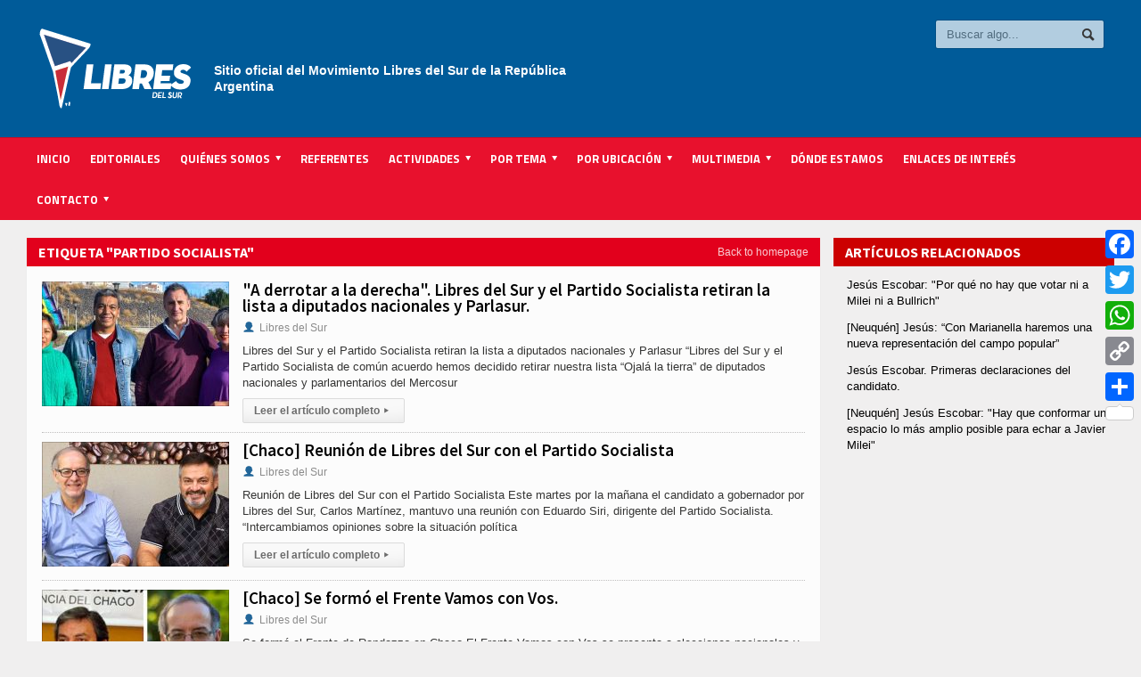

--- FILE ---
content_type: text/html; charset=UTF-8
request_url: http://libresdelsur.org.ar/etiqueta/partido-socialista/
body_size: 15206
content:

<!DOCTYPE html>

<!-- BEGIN html -->
<html xmlns="http://www.w3.org/1999/xhtml" lang="es">

	<!-- BEGIN head -->
	<head>
		<!-- Title -->
		<title>
			Libres del Sur | Partido Socialista archivos - Libres del Sur		</title>

		<!-- Meta Tags -->
		<meta http-equiv="content-type" content="text/html; charset=UTF-8" />
		
		
			<meta name="viewport" content="width=device-width, initial-scale=1, maximum-scale=1" />
	
			
		
		<!-- Favicon -->
					<link rel="shortcut icon" href="http://libresdelsur.org.ar/wp-content/uploads/logo-favicon-1.jpg" type="image/x-icon" />
				
		<link rel="alternate" type="application/rss+xml" href="http://libresdelsur.org.ar/feed/" title="Libres del Sur latest posts" />
		<link rel="alternate" type="application/rss+xml" href="http://libresdelsur.org.ar/comments/feed/" title="Libres del Sur latest comments" />
		<link rel="pingback" href="http://libresdelsur.org.ar/xmlrpc.php" />

		<meta name='robots' content='index, follow, max-image-preview:large, max-snippet:-1, max-video-preview:-1' />

	<!-- This site is optimized with the Yoast SEO plugin v17.5 - https://yoast.com/wordpress/plugins/seo/ -->
	<title>Partido Socialista archivos - Libres del Sur</title>
	<link rel="canonical" href="http://libresdelsur.org.ar/etiqueta/partido-socialista/" />
	<link rel="next" href="http://libresdelsur.org.ar/etiqueta/partido-socialista/page/2/" />
	<meta property="og:locale" content="es_ES" />
	<meta property="og:type" content="article" />
	<meta property="og:title" content="Partido Socialista archivos - Libres del Sur" />
	<meta property="og:url" content="http://libresdelsur.org.ar/etiqueta/partido-socialista/" />
	<meta property="og:site_name" content="Libres del Sur" />
	<meta name="twitter:card" content="summary" />
	<script type="application/ld+json" class="yoast-schema-graph">{"@context":"https://schema.org","@graph":[{"@type":"WebSite","@id":"http://libresdelsur.org.ar/#website","url":"http://libresdelsur.org.ar/","name":"Libres del Sur","description":"Sitio oficial del Movimiento Libres del Sur de la Argentina","potentialAction":[{"@type":"SearchAction","target":{"@type":"EntryPoint","urlTemplate":"http://libresdelsur.org.ar/?s={search_term_string}"},"query-input":"required name=search_term_string"}],"inLanguage":"es"},{"@type":"CollectionPage","@id":"http://libresdelsur.org.ar/etiqueta/partido-socialista/#webpage","url":"http://libresdelsur.org.ar/etiqueta/partido-socialista/","name":"Partido Socialista archivos - Libres del Sur","isPartOf":{"@id":"http://libresdelsur.org.ar/#website"},"breadcrumb":{"@id":"http://libresdelsur.org.ar/etiqueta/partido-socialista/#breadcrumb"},"inLanguage":"es","potentialAction":[{"@type":"ReadAction","target":["http://libresdelsur.org.ar/etiqueta/partido-socialista/"]}]},{"@type":"BreadcrumbList","@id":"http://libresdelsur.org.ar/etiqueta/partido-socialista/#breadcrumb","itemListElement":[{"@type":"ListItem","position":1,"name":"Portada","item":"http://libresdelsur.org.ar/"},{"@type":"ListItem","position":2,"name":"Partido Socialista"}]}]}</script>
	<!-- / Yoast SEO plugin. -->


<link rel='dns-prefetch' href='//static.addtoany.com' />
<link rel='dns-prefetch' href='//fonts.googleapis.com' />
<link rel='dns-prefetch' href='//s.w.org' />
<link rel="alternate" type="application/rss+xml" title="Libres del Sur &raquo; Feed" href="http://libresdelsur.org.ar/feed/" />
<link rel="alternate" type="application/rss+xml" title="Libres del Sur &raquo; Feed de los comentarios" href="http://libresdelsur.org.ar/comments/feed/" />
<link rel="alternate" type="application/rss+xml" title="Libres del Sur &raquo; Etiqueta Partido Socialista del feed" href="http://libresdelsur.org.ar/etiqueta/partido-socialista/feed/" />
		<script type="text/javascript">
			window._wpemojiSettings = {"baseUrl":"https:\/\/s.w.org\/images\/core\/emoji\/13.0.1\/72x72\/","ext":".png","svgUrl":"https:\/\/s.w.org\/images\/core\/emoji\/13.0.1\/svg\/","svgExt":".svg","source":{"concatemoji":"http:\/\/libresdelsur.org.ar\/wp-includes\/js\/wp-emoji-release.min.js?ver=5.7.14"}};
			!function(e,a,t){var n,r,o,i=a.createElement("canvas"),p=i.getContext&&i.getContext("2d");function s(e,t){var a=String.fromCharCode;p.clearRect(0,0,i.width,i.height),p.fillText(a.apply(this,e),0,0);e=i.toDataURL();return p.clearRect(0,0,i.width,i.height),p.fillText(a.apply(this,t),0,0),e===i.toDataURL()}function c(e){var t=a.createElement("script");t.src=e,t.defer=t.type="text/javascript",a.getElementsByTagName("head")[0].appendChild(t)}for(o=Array("flag","emoji"),t.supports={everything:!0,everythingExceptFlag:!0},r=0;r<o.length;r++)t.supports[o[r]]=function(e){if(!p||!p.fillText)return!1;switch(p.textBaseline="top",p.font="600 32px Arial",e){case"flag":return s([127987,65039,8205,9895,65039],[127987,65039,8203,9895,65039])?!1:!s([55356,56826,55356,56819],[55356,56826,8203,55356,56819])&&!s([55356,57332,56128,56423,56128,56418,56128,56421,56128,56430,56128,56423,56128,56447],[55356,57332,8203,56128,56423,8203,56128,56418,8203,56128,56421,8203,56128,56430,8203,56128,56423,8203,56128,56447]);case"emoji":return!s([55357,56424,8205,55356,57212],[55357,56424,8203,55356,57212])}return!1}(o[r]),t.supports.everything=t.supports.everything&&t.supports[o[r]],"flag"!==o[r]&&(t.supports.everythingExceptFlag=t.supports.everythingExceptFlag&&t.supports[o[r]]);t.supports.everythingExceptFlag=t.supports.everythingExceptFlag&&!t.supports.flag,t.DOMReady=!1,t.readyCallback=function(){t.DOMReady=!0},t.supports.everything||(n=function(){t.readyCallback()},a.addEventListener?(a.addEventListener("DOMContentLoaded",n,!1),e.addEventListener("load",n,!1)):(e.attachEvent("onload",n),a.attachEvent("onreadystatechange",function(){"complete"===a.readyState&&t.readyCallback()})),(n=t.source||{}).concatemoji?c(n.concatemoji):n.wpemoji&&n.twemoji&&(c(n.twemoji),c(n.wpemoji)))}(window,document,window._wpemojiSettings);
		</script>
		<style type="text/css">
img.wp-smiley,
img.emoji {
	display: inline !important;
	border: none !important;
	box-shadow: none !important;
	height: 1em !important;
	width: 1em !important;
	margin: 0 .07em !important;
	vertical-align: -0.1em !important;
	background: none !important;
	padding: 0 !important;
}
</style>
	<link rel='stylesheet' id='social-icons-widget-widget-css'  href='http://libresdelsur.org.ar/wp-content/plugins/social-media-icons-widget/css/social_icons_widget.css?ver=5.7.14' type='text/css' media='all' />
<link rel='stylesheet' id='wp-block-library-css'  href='http://libresdelsur.org.ar/wp-includes/css/dist/block-library/style.min.css?ver=5.7.14' type='text/css' media='all' />
<link rel='stylesheet' id='contact-form-7-css'  href='http://libresdelsur.org.ar/wp-content/plugins/contact-form-7/includes/css/styles.css?ver=5.4.2' type='text/css' media='all' />
<link rel='stylesheet' id='gabfire-widget-css-css'  href='http://libresdelsur.org.ar/wp-content/plugins/gabfire-widget-pack/css/style.css?ver=5.7.14' type='text/css' media='all' />
<link rel='stylesheet' id='related-posts-by-taxonomy-css'  href='http://libresdelsur.org.ar/wp-content/plugins/related-posts-by-taxonomy/includes/assets/css/styles.css?ver=5.7.14' type='text/css' media='all' />
<link rel='stylesheet' id='SFSImainCss-css'  href='http://libresdelsur.org.ar/wp-content/plugins/ultimate-social-media-icons/css/sfsi-style.css?ver=5.7.14' type='text/css' media='all' />
<link rel='stylesheet' id='wp-polls-css'  href='http://libresdelsur.org.ar/wp-content/plugins/wp-polls/polls-css.css?ver=2.75.6' type='text/css' media='all' />
<style id='wp-polls-inline-css' type='text/css'>
.wp-polls .pollbar {
	margin: 1px;
	font-size: 8px;
	line-height: 10px;
	height: 10px;
	background-image: url('http://libresdelsur.org.ar/wp-content/plugins/wp-polls/images/default_gradient/pollbg.gif');
	border: 1px solid #c8c8c8;
}

</style>
<link rel='stylesheet' id='ppress-frontend-css'  href='http://libresdelsur.org.ar/wp-content/plugins/wp-user-avatar/assets/css/frontend.min.css?ver=3.1.16' type='text/css' media='all' />
<link rel='stylesheet' id='ppress-flatpickr-css'  href='http://libresdelsur.org.ar/wp-content/plugins/wp-user-avatar/assets/flatpickr/flatpickr.min.css?ver=3.1.16' type='text/css' media='all' />
<link rel='stylesheet' id='ppress-select2-css'  href='http://libresdelsur.org.ar/wp-content/plugins/wp-user-avatar/assets/select2/select2.min.css?ver=5.7.14' type='text/css' media='all' />
<link rel='stylesheet' id='parent-style-css'  href='http://libresdelsur.org.ar/wp-content/themes/allegro-theme/style.css?ver=5.7.14' type='text/css' media='all' />
<link rel='stylesheet' id='google-fonts-1-css' href="https://fonts.googleapis.com/css?family=Titillium+Web&#038;ver=5.7.14" type='text/css' media='all' />
<link rel='stylesheet' id='google-fonts-2-css' href="https://fonts.googleapis.com/css?family=Source+Sans+Pro&#038;ver=5.7.14" type='text/css' media='all' />
<link rel='stylesheet' id='reset-css'  href='http://libresdelsur.org.ar/wp-content/themes/allegro-theme/css/reset.css?ver=5.7.14' type='text/css' media='all' />
<link rel='stylesheet' id='main-stylesheet-css'  href='http://libresdelsur.org.ar/wp-content/themes/allegro-theme/css/main-stylesheet.css?ver=5.7.14' type='text/css' media='all' />
<link rel='stylesheet' id='shortcodes-css'  href='http://libresdelsur.org.ar/wp-content/themes/allegro-theme/css/shortcode.css?ver=5.7.14' type='text/css' media='all' />
<link rel='stylesheet' id='lightbox-css'  href='http://libresdelsur.org.ar/wp-content/themes/allegro-theme/css/lightbox.css?ver=5.7.14' type='text/css' media='all' />
<link rel='stylesheet' id='dragscroll-css'  href='http://libresdelsur.org.ar/wp-content/themes/allegro-theme/css/jquery.dragscroll.css?ver=5.7.14' type='text/css' media='all' />
<link rel='stylesheet' id='responsive-css'  href='http://libresdelsur.org.ar/wp-content/themes/allegro-theme/css/responsive.css?ver=5.7.14' type='text/css' media='all' />
<!--[if lt IE 8]>
<link rel='stylesheet' id='ie-only-styles-css'  href='http://libresdelsur.org.ar/wp-content/themes/allegro-theme/css/ie-ancient.css?ver=5.7.14' type='text/css' media='all' />
<![endif]-->
<link rel='stylesheet' id='style-css'  href='http://libresdelsur.org.ar/wp-content/themes/allegro-theme-child/style.css?ver=5.7.14' type='text/css' media='all' />
<link rel='stylesheet' id='datmenu-css-css'  href='http://libresdelsur.org.ar/wp-content/themes/allegro-theme/css/dat-menu.css?ver=5.7.14' type='text/css' media='all' />
<link rel='stylesheet' id='addtoany-css'  href='http://libresdelsur.org.ar/wp-content/plugins/add-to-any/addtoany.min.css?ver=1.16' type='text/css' media='all' />
<style id='addtoany-inline-css' type='text/css'>
@media screen and (max-width:980px){
.a2a_floating_style.a2a_vertical_style{display:none;}
}
</style>
<script type='text/javascript' id='addtoany-core-js-before'>
window.a2a_config=window.a2a_config||{};a2a_config.callbacks=[];a2a_config.overlays=[];a2a_config.templates={};a2a_localize = {
	Share: "Compartir",
	Save: "Guardar",
	Subscribe: "Suscribir",
	Email: "Correo electrónico",
	Bookmark: "Marcador",
	ShowAll: "Mostrar todo",
	ShowLess: "Mostrar menos",
	FindServices: "Encontrar servicio(s)",
	FindAnyServiceToAddTo: "Encuentra al instante cualquier servicio para añadir a",
	PoweredBy: "Funciona con",
	ShareViaEmail: "Compartir por correo electrónico",
	SubscribeViaEmail: "Suscribirse a través de correo electrónico",
	BookmarkInYourBrowser: "Añadir a marcadores de tu navegador",
	BookmarkInstructions: "Presiona «Ctrl+D» o «\u2318+D» para añadir esta página a marcadores",
	AddToYourFavorites: "Añadir a tus favoritos",
	SendFromWebOrProgram: "Enviar desde cualquier dirección o programa de correo electrónico ",
	EmailProgram: "Programa de correo electrónico",
	More: "Más&#8230;",
	ThanksForSharing: "¡Gracias por compartir!",
	ThanksForFollowing: "¡Gracias por seguirnos!"
};

a2a_config.track_links = 'googl'; a2a_config.templates.twitter = "${title} via @libresdelsurnet ${link}";
</script>
<script type='text/javascript' async src='https://static.addtoany.com/menu/page.js' id='addtoany-core-js'></script>
<script type='text/javascript' id='jquery-core-js-extra'>
/* <![CDATA[ */
var ot = {"adminUrl":"http:\/\/libresdelsur.org.ar\/wp-admin\/admin-ajax.php","gallery_id":"","galleryCat":"","imageUrl":"http:\/\/libresdelsur.org.ar\/wp-content\/themes\/allegro-theme\/images\/","cssUrl":"http:\/\/libresdelsur.org.ar\/wp-content\/themes\/allegro-theme\/css\/","themeUrl":"http:\/\/libresdelsur.org.ar\/wp-content\/themes\/allegro-theme"};
/* ]]> */
</script>
<script type='text/javascript' src='http://libresdelsur.org.ar/wp-includes/js/jquery/jquery.min.js?ver=3.5.1' id='jquery-core-js'></script>
<script type='text/javascript' src='http://libresdelsur.org.ar/wp-includes/js/jquery/jquery-migrate.min.js?ver=3.3.2' id='jquery-migrate-js'></script>
<script type='text/javascript' async src='http://libresdelsur.org.ar/wp-content/plugins/add-to-any/addtoany.min.js?ver=1.1' id='addtoany-jquery-js'></script>
<script type='text/javascript' src='http://libresdelsur.org.ar/wp-content/plugins/wp-user-avatar/assets/flatpickr/flatpickr.min.js?ver=5.7.14' id='ppress-flatpickr-js'></script>
<script type='text/javascript' src='http://libresdelsur.org.ar/wp-content/plugins/wp-user-avatar/assets/select2/select2.min.js?ver=5.7.14' id='ppress-select2-js'></script>
<link rel="https://api.w.org/" href="http://libresdelsur.org.ar/wp-json/" /><link rel="alternate" type="application/json" href="http://libresdelsur.org.ar/wp-json/wp/v2/tags/2131" /><link rel="EditURI" type="application/rsd+xml" title="RSD" href="http://libresdelsur.org.ar/xmlrpc.php?rsd" />
<link rel="wlwmanifest" type="application/wlwmanifest+xml" href="http://libresdelsur.org.ar/wp-includes/wlwmanifest.xml" /> 
<meta name="generator" content="WordPress 5.7.14" />
<meta name="google-site-verification" content="94Y9fwDNbHLtuEpguy-fJf77JohvtoQW6lC6JcwK87A" />
<!-- Facebook Pixel Code -->
<script>
  !function(f,b,e,v,n,t,s)
  {if(f.fbq)return;n=f.fbq=function(){n.callMethod?
  n.callMethod.apply(n,arguments):n.queue.push(arguments)};
  if(!f._fbq)f._fbq=n;n.push=n;n.loaded=!0;n.version='2.0';
  n.queue=[];t=b.createElement(e);t.async=!0;
  t.src=v;s=b.getElementsByTagName(e)[0];
  s.parentNode.insertBefore(t,s)}(window, document,'script',
  'https://connect.facebook.net/en_US/fbevents.js');
  fbq('init', '154692791740488');
  fbq('track', 'PageView');
</script>
<noscript><img height="1" width="1" style="display:none"
  src="https://www.facebook.com/tr?id=154692791740488&ev=PageView&noscript=1"
/></noscript>
<!-- End Facebook Pixel Code -->

<!--cambio enlace header-->

<!-- Google tag (gtag.js) -->
<script async src="https://www.googletagmanager.com/gtag/js?id=G-4HJFQNB91X"></script>
<script>
  window.dataLayer = window.dataLayer || [];
  function gtag(){dataLayer.push(arguments);}
  gtag('js', new Date());

  gtag('config', 'G-4HJFQNB91X');
</script><meta name="generator" content="Powered by WPBakery Page Builder - drag and drop page builder for WordPress."/>
<style type="text/css">.broken_link, a.broken_link {
	text-decoration: line-through;
}</style>		<style type="text/css" id="wp-custom-css">
			body .header .header-menu p {
	color: #fff;
	opacity: 1;
	font-size: 14px;
	font-weight: bold;
	padding: 40px 0 0 0;
}

body .content a.hover-effect {
	background-color: #e2001c;
}

.shortcode-content ul li{
	list-style:none;
}

.widget-1
{
	margin-left: -15px;
}

.raw-lp-widget-img
{
	max-width:300px;
	padding-bottom: 5px;
}		</style>
		<noscript><style> .wpb_animate_when_almost_visible { opacity: 1; }</style></noscript>	

		<style>
		
			/* Color Scheme */
			.header,.breaking-news .the-title,.widget > h3,.button,a.small-button,.marker,.hover-effect,.block-title,#wp-calendar td#today, .small-button, #writecomment p input[type=submit] {
				background-color: #E2001C;
			}

			.list-title, a:hover, a.mobile-menu, .widget .meta a { color: #E2001C; }
			.list-title { border-bottom: 2px solid #E2001C;	}

			

			/* Menu Font */
			.main-menu .the-menu li a, .secondary-menu ul li a { font-family:"Titillium Web", sans-serif; }
			/* Block Titles */
			.list-title { font-family:"Titillium Web", sans-serif; }
			/* Article Titles */
			h1, h2, h3,	h4, h5, h6 { font-family: 'Source Sans Pro', sans-serif; }
		</style>

	<!-- END head -->
		<meta name="google-site-verification" content="O6TXzF-5pcsEh89FBsixcJURPY-r60nWmw0F7cGQpkY" />
	</head>
	
	<!-- BEGIN body -->
	<body class="archive tag tag-partido-socialista tag-2131 wpb-js-composer js-comp-ver-6.6.0 vc_responsive" >
			
					<!-- BEGIN .boxed -->
		<div class="boxed">
			
			<!-- BEGIN .header -->
			<div class="header">
				
				<!-- BEGIN .wrapper -->
				<div class="wrapper">

					<div class="header-logo">
													<a href="http://libresdelsur.org.ar" data-wpel-link="internal"><img src="http://libresdelsur.org.ar/wp-content/uploads/LOGO-WEB-01.png" alt="Libres del Sur" /></a>
											</div>

					<div class="header-menu">
																			<p>Sitio oficial del Movimiento Libres del Sur
de la República Argentina</p>
											</div>

					<div class="header-addons">
																		<div class="header-search">
							<form method="get" action="http://libresdelsur.org.ar" name="searchform">
								<input type="text" placeholder="Buscar algo..." value="" class="search-input" name="s" id="s" />
								<input type="submit" value="Buscar" class="search-button" />
							</form>
						</div>
											</div>
					
				<!-- END .wrapper -->
				</div>

				<div class="main-menu sticky">
					
					<!-- BEGIN .wrapper -->
					<div class="wrapper">

						<ul class="the-menu transition-active menu load-responsive" rel="Main Menu"><li id="menu-item-393" class="menu-item menu-item-type-post_type menu-item-object-page menu-item-home"><a href="http://libresdelsur.org.ar/" data-wpel-link="internal">Inicio</a></li>
<li id="menu-item-66279" class="menu-item menu-item-type-taxonomy menu-item-object-category"><a href="http://libresdelsur.org.ar/categoria/editorial/" data-wpel-link="internal">Editoriales</a></li>
<li id="menu-item-676" class="menu-item menu-item-type-custom menu-item-object-custom menu-item-has-children ot-dropdown"><a href="#"><span>Quiénes Somos</span></a>
<ul class="sub-menu">
	<li id="menu-item-744" class="menu-item menu-item-type-post_type menu-item-object-page"><a href="http://libresdelsur.org.ar/declaracion-de-principios/" data-wpel-link="internal">Declaración de Principios</a></li>
	<li id="menu-item-875" class="menu-item menu-item-type-post_type menu-item-object-page"><a href="http://libresdelsur.org.ar/estatuto/" data-wpel-link="internal">Estatuto</a></li>
	<li id="menu-item-27260" class="menu-item menu-item-type-taxonomy menu-item-object-category"><a href="http://libresdelsur.org.ar/categoria/editorial/" data-wpel-link="internal">Editoriales</a></li>
	<li id="menu-item-52815" class="menu-item menu-item-type-taxonomy menu-item-object-category"><a href="http://libresdelsur.org.ar/categoria/comunicados/" data-wpel-link="internal">Comunicados</a></li>
	<li id="menu-item-410" class="menu-item menu-item-type-post_type menu-item-object-page"><a href="http://libresdelsur.org.ar/estados-contables/" data-wpel-link="internal">Estados Contables</a></li>
	<li id="menu-item-50436" class="menu-item menu-item-type-post_type menu-item-object-page"><a href="http://libresdelsur.org.ar/actividad-institucional-partidaria/" data-wpel-link="internal">Actividad Institucional Partidaria</a></li>
</ul>
</li>
<li id="menu-item-408" class="menu-item menu-item-type-post_type menu-item-object-page"><a href="http://libresdelsur.org.ar/referentes/" data-wpel-link="internal">Referentes</a></li>
<li id="menu-item-820" class="menu-item menu-item-type-custom menu-item-object-custom menu-item-has-children ot-dropdown"><a href="#"><span>Actividades</span></a>
<ul class="sub-menu">
	<li id="menu-item-412" class="menu-item menu-item-type-taxonomy menu-item-object-category"><a href="http://libresdelsur.org.ar/categoria/actividades/campana/" data-wpel-link="internal">de la campaña electoral</a></li>
	<li id="menu-item-413" class="menu-item menu-item-type-taxonomy menu-item-object-category"><a href="http://libresdelsur.org.ar/categoria/actividades/movimiento-social/" data-wpel-link="internal">Otras actividades</a></li>
	<li id="menu-item-411" class="menu-item menu-item-type-taxonomy menu-item-object-category"><a href="http://libresdelsur.org.ar/categoria/actividades/" data-wpel-link="internal">Todas</a></li>
</ul>
</li>
<li id="menu-item-394" class="menu-item menu-item-type-custom menu-item-object-custom menu-item-has-children ot-dropdown"><a href="#"><span>Por tema</span></a>
<ul class="sub-menu">
	<li id="menu-item-395" class="menu-item menu-item-type-taxonomy menu-item-object-category"><a href="http://libresdelsur.org.ar/categoria/comunicados/" data-wpel-link="internal">Comunicados</a></li>
	<li id="menu-item-396" class="menu-item menu-item-type-taxonomy menu-item-object-category"><a href="http://libresdelsur.org.ar/categoria/derechos-humanos/" data-wpel-link="internal">Derechos Humanos</a></li>
	<li id="menu-item-890" class="menu-item menu-item-type-taxonomy menu-item-object-category"><a href="http://libresdelsur.org.ar/categoria/ecologia/" data-wpel-link="internal">Ecología y Ambiente</a></li>
	<li id="menu-item-397" class="menu-item menu-item-type-taxonomy menu-item-object-category"><a href="http://libresdelsur.org.ar/categoria/economia/" data-wpel-link="internal">Economía</a></li>
	<li id="menu-item-27217" class="menu-item menu-item-type-taxonomy menu-item-object-category"><a href="http://libresdelsur.org.ar/categoria/editorial/" data-wpel-link="internal">Editoriales</a></li>
	<li id="menu-item-1453" class="menu-item menu-item-type-taxonomy menu-item-object-category"><a href="http://libresdelsur.org.ar/categoria/formacion/" data-wpel-link="internal">Formación</a></li>
	<li id="menu-item-398" class="menu-item menu-item-type-taxonomy menu-item-object-category"><a href="http://libresdelsur.org.ar/categoria/interes-general/" data-wpel-link="internal">Interés General</a></li>
	<li id="menu-item-399" class="menu-item menu-item-type-taxonomy menu-item-object-category"><a href="http://libresdelsur.org.ar/categoria/internacional/" data-wpel-link="internal">Internacional</a></li>
	<li id="menu-item-400" class="menu-item menu-item-type-taxonomy menu-item-object-category"><a href="http://libresdelsur.org.ar/categoria/juventud/" data-wpel-link="internal">Juventud</a></li>
	<li id="menu-item-401" class="menu-item menu-item-type-taxonomy menu-item-object-category"><a href="http://libresdelsur.org.ar/categoria/legislativas/" data-wpel-link="internal">Legislativas</a></li>
	<li id="menu-item-402" class="menu-item menu-item-type-taxonomy menu-item-object-category"><a href="http://libresdelsur.org.ar/categoria/mujeres/" data-wpel-link="internal">Mujeres</a></li>
	<li id="menu-item-894" class="menu-item menu-item-type-taxonomy menu-item-object-category"><a href="http://libresdelsur.org.ar/categoria/municipales/" data-wpel-link="internal">Municipales</a></li>
	<li id="menu-item-403" class="menu-item menu-item-type-taxonomy menu-item-object-category"><a href="http://libresdelsur.org.ar/categoria/opinion/" data-wpel-link="internal">Opinión</a></li>
	<li id="menu-item-404" class="menu-item menu-item-type-taxonomy menu-item-object-category"><a href="http://libresdelsur.org.ar/categoria/politica/" data-wpel-link="internal">Política</a></li>
	<li id="menu-item-1454" class="menu-item menu-item-type-taxonomy menu-item-object-category"><a href="http://libresdelsur.org.ar/categoria/salud/" data-wpel-link="internal">Salud</a></li>
	<li id="menu-item-405" class="menu-item menu-item-type-taxonomy menu-item-object-category"><a href="http://libresdelsur.org.ar/categoria/sindical/" data-wpel-link="internal">Sindical</a></li>
	<li id="menu-item-406" class="menu-item menu-item-type-taxonomy menu-item-object-category"><a href="http://libresdelsur.org.ar/categoria/universidad/" data-wpel-link="internal">Universidad</a></li>
</ul>
</li>
<li id="menu-item-433" class="menu-item menu-item-type-custom menu-item-object-custom menu-item-has-children ot-dropdown"><a href="#"><span>Por Ubicación</span></a>
<ul class="sub-menu">
	<li id="menu-item-435" class="menu-item menu-item-type-taxonomy menu-item-object-dsm_ubicacion"><a href="http://libresdelsur.org.ar/ubicacion/caba/" data-wpel-link="internal">CABA</a></li>
	<li id="menu-item-50215" class="menu-item menu-item-type-taxonomy menu-item-object-dsm_ubicacion menu-item-has-children ot-dropdown"><a href="http://libresdelsur.org.ar/ubicacion/buenos-aires/g-b-a/" data-wpel-link="internal">Gran Bs. As.</a>
	<ul class="sub-menu">
		<li id="menu-item-1047" class="menu-item menu-item-type-taxonomy menu-item-object-dsm_ubicacion"><a href="http://libresdelsur.org.ar/ubicacion/buenos-aires/g-b-a/avellaneda/" data-wpel-link="internal">Avellaneda</a></li>
		<li id="menu-item-50187" class="menu-item menu-item-type-taxonomy menu-item-object-dsm_ubicacion"><a href="http://libresdelsur.org.ar/ubicacion/buenos-aires/esteban-echeverria/" data-wpel-link="internal">Esteban Echeverría</a></li>
		<li id="menu-item-76034" class="menu-item menu-item-type-taxonomy menu-item-object-dsm_ubicacion"><a href="http://libresdelsur.org.ar/ubicacion/buenos-aires/berisso/" data-wpel-link="internal">Berisso</a></li>
		<li id="menu-item-76035" class="menu-item menu-item-type-taxonomy menu-item-object-dsm_ubicacion"><a href="http://libresdelsur.org.ar/ubicacion/buenos-aires/florencio-varela/" data-wpel-link="internal">Florencio Varela</a></li>
		<li id="menu-item-1827" class="menu-item menu-item-type-taxonomy menu-item-object-dsm_ubicacion"><a href="http://libresdelsur.org.ar/ubicacion/buenos-aires/g-b-a/ituzaingo/" data-wpel-link="internal">Ituzaingó</a></li>
		<li id="menu-item-929" class="menu-item menu-item-type-taxonomy menu-item-object-dsm_ubicacion"><a href="http://libresdelsur.org.ar/ubicacion/buenos-aires/g-b-a/la-matanza/" data-wpel-link="internal">La Matanza</a></li>
		<li id="menu-item-50188" class="menu-item menu-item-type-taxonomy menu-item-object-dsm_ubicacion"><a href="http://libresdelsur.org.ar/ubicacion/buenos-aires/g-b-a/lanus-buenos-aires/" data-wpel-link="internal">Lanús</a></li>
		<li id="menu-item-3973" class="menu-item menu-item-type-taxonomy menu-item-object-dsm_ubicacion"><a href="http://libresdelsur.org.ar/ubicacion/buenos-aires/g-b-a/lomas-de-zamora/" data-wpel-link="internal">Lomas de Zamora</a></li>
		<li id="menu-item-3346" class="menu-item menu-item-type-taxonomy menu-item-object-dsm_ubicacion"><a href="http://libresdelsur.org.ar/ubicacion/buenos-aires/g-b-a/merlo/" data-wpel-link="internal">Merlo</a></li>
		<li id="menu-item-50190" class="menu-item menu-item-type-taxonomy menu-item-object-dsm_ubicacion"><a href="http://libresdelsur.org.ar/ubicacion/buenos-aires/g-b-a/moron/" data-wpel-link="internal">Morón</a></li>
		<li id="menu-item-50189" class="menu-item menu-item-type-taxonomy menu-item-object-dsm_ubicacion"><a href="http://libresdelsur.org.ar/ubicacion/buenos-aires/g-b-a/moreno/" data-wpel-link="internal">Moreno</a></li>
		<li id="menu-item-50191" class="menu-item menu-item-type-taxonomy menu-item-object-dsm_ubicacion"><a href="http://libresdelsur.org.ar/ubicacion/buenos-aires/quilmes/" data-wpel-link="internal">Quilmes</a></li>
		<li id="menu-item-50194" class="menu-item menu-item-type-taxonomy menu-item-object-dsm_ubicacion"><a href="http://libresdelsur.org.ar/ubicacion/buenos-aires/g-b-a/san-fernando-buenos-aires/" data-wpel-link="internal">San Fernando</a></li>
		<li id="menu-item-930" class="menu-item menu-item-type-taxonomy menu-item-object-dsm_ubicacion"><a href="http://libresdelsur.org.ar/ubicacion/buenos-aires/san-isidro/" data-wpel-link="internal">San Isidro</a></li>
		<li id="menu-item-50195" class="menu-item menu-item-type-taxonomy menu-item-object-dsm_ubicacion"><a href="http://libresdelsur.org.ar/ubicacion/buenos-aires/san-martin/" data-wpel-link="internal">San Martín</a></li>
		<li id="menu-item-28385" class="menu-item menu-item-type-taxonomy menu-item-object-dsm_ubicacion"><a href="http://libresdelsur.org.ar/ubicacion/buenos-aires/tres-de-febrero/" data-wpel-link="internal">Tres de Febrero</a></li>
		<li id="menu-item-2818" class="menu-item menu-item-type-taxonomy menu-item-object-dsm_ubicacion"><a href="http://libresdelsur.org.ar/ubicacion/buenos-aires/tigre/" data-wpel-link="internal">Tigre</a></li>
		<li id="menu-item-38215" class="menu-item menu-item-type-taxonomy menu-item-object-dsm_ubicacion"><a href="http://libresdelsur.org.ar/ubicacion/buenos-aires/vicente-lopez/" data-wpel-link="internal">Vicente López</a></li>
	</ul>
</li>
	<li id="menu-item-434" class="menu-item menu-item-type-taxonomy menu-item-object-dsm_ubicacion menu-item-has-children ot-dropdown"><a href="http://libresdelsur.org.ar/ubicacion/buenos-aires/" data-wpel-link="internal">Bs. As.</a>
	<ul class="sub-menu">
		<li id="menu-item-50186" class="menu-item menu-item-type-taxonomy menu-item-object-dsm_ubicacion"><a href="http://libresdelsur.org.ar/ubicacion/buenos-aires/g-b-a/escobar/" data-wpel-link="internal">Escobar</a></li>
		<li id="menu-item-76033" class="menu-item menu-item-type-taxonomy menu-item-object-dsm_ubicacion"><a href="http://libresdelsur.org.ar/ubicacion/buenos-aires/junin/" data-wpel-link="internal">Junín</a></li>
		<li id="menu-item-678" class="menu-item menu-item-type-taxonomy menu-item-object-dsm_ubicacion"><a href="http://libresdelsur.org.ar/ubicacion/buenos-aires/la-plata/" data-wpel-link="internal">La Plata</a></li>
		<li id="menu-item-679" class="menu-item menu-item-type-taxonomy menu-item-object-dsm_ubicacion"><a href="http://libresdelsur.org.ar/ubicacion/buenos-aires/mar-del-plata/" data-wpel-link="internal">Mar del Plata</a></li>
		<li id="menu-item-2011" class="menu-item menu-item-type-taxonomy menu-item-object-dsm_ubicacion"><a href="http://libresdelsur.org.ar/ubicacion/buenos-aires/pergamino/" data-wpel-link="internal">Pergamino</a></li>
		<li id="menu-item-50192" class="menu-item menu-item-type-taxonomy menu-item-object-dsm_ubicacion"><a href="http://libresdelsur.org.ar/ubicacion/buenos-aires/rojas/" data-wpel-link="internal">Rojas</a></li>
		<li id="menu-item-50193" class="menu-item menu-item-type-taxonomy menu-item-object-dsm_ubicacion"><a href="http://libresdelsur.org.ar/ubicacion/buenos-aires/salto/" data-wpel-link="internal">Salto</a></li>
		<li id="menu-item-50196" class="menu-item menu-item-type-taxonomy menu-item-object-dsm_ubicacion"><a href="http://libresdelsur.org.ar/ubicacion/buenos-aires/san-nicolas-buenos-aires/" data-wpel-link="internal">San Nicolás</a></li>
		<li id="menu-item-76036" class="menu-item menu-item-type-taxonomy menu-item-object-dsm_ubicacion"><a href="http://libresdelsur.org.ar/ubicacion/buenos-aires/tandil/" data-wpel-link="internal">Tandil</a></li>
		<li id="menu-item-76037" class="menu-item menu-item-type-taxonomy menu-item-object-dsm_ubicacion"><a href="http://libresdelsur.org.ar/ubicacion/buenos-aires/trenque-lauquen/" data-wpel-link="internal">Trenque Lauquen</a></li>
		<li id="menu-item-50197" class="menu-item menu-item-type-taxonomy menu-item-object-dsm_ubicacion"><a href="http://libresdelsur.org.ar/ubicacion/buenos-aires/zarate/" data-wpel-link="internal">Zarate</a></li>
	</ul>
</li>
	<li id="menu-item-1821" class="menu-item menu-item-type-custom menu-item-object-custom menu-item-has-children ot-dropdown"><a href="#">Cuyo</a>
	<ul class="sub-menu">
		<li id="menu-item-445" class="menu-item menu-item-type-taxonomy menu-item-object-dsm_ubicacion"><a href="http://libresdelsur.org.ar/ubicacion/mendoza/" data-wpel-link="internal">Mendoza</a></li>
		<li id="menu-item-29160" class="menu-item menu-item-type-taxonomy menu-item-object-dsm_ubicacion"><a href="http://libresdelsur.org.ar/ubicacion/san-juan/" data-wpel-link="internal">San Juan</a></li>
		<li id="menu-item-451" class="menu-item menu-item-type-taxonomy menu-item-object-dsm_ubicacion"><a href="http://libresdelsur.org.ar/ubicacion/san-luis/" data-wpel-link="internal">San Luis</a></li>
	</ul>
</li>
	<li id="menu-item-1822" class="menu-item menu-item-type-custom menu-item-object-custom menu-item-has-children ot-dropdown"><a href="#">Centro</a>
	<ul class="sub-menu">
		<li id="menu-item-439" class="menu-item menu-item-type-taxonomy menu-item-object-dsm_ubicacion"><a href="http://libresdelsur.org.ar/ubicacion/cordoba/" data-wpel-link="internal">Córdoba</a></li>
		<li id="menu-item-453" class="menu-item menu-item-type-taxonomy menu-item-object-dsm_ubicacion"><a href="http://libresdelsur.org.ar/ubicacion/santa-fe/" data-wpel-link="internal">Santa Fe</a></li>
	</ul>
</li>
	<li id="menu-item-1823" class="menu-item menu-item-type-custom menu-item-object-custom menu-item-has-children ot-dropdown"><a href="#">NOA</a>
	<ul class="sub-menu">
		<li id="menu-item-436" class="menu-item menu-item-type-taxonomy menu-item-object-dsm_ubicacion"><a href="http://libresdelsur.org.ar/ubicacion/catamarca/" data-wpel-link="internal">Catamarca</a></li>
		<li id="menu-item-443" class="menu-item menu-item-type-taxonomy menu-item-object-dsm_ubicacion"><a href="http://libresdelsur.org.ar/ubicacion/jujuy/" data-wpel-link="internal">Jujuy</a></li>
		<li id="menu-item-60396" class="menu-item menu-item-type-taxonomy menu-item-object-dsm_ubicacion"><a href="http://libresdelsur.org.ar/ubicacion/la-rioja/" data-wpel-link="internal">La Rioja</a></li>
		<li id="menu-item-449" class="menu-item menu-item-type-taxonomy menu-item-object-dsm_ubicacion"><a href="http://libresdelsur.org.ar/ubicacion/salta/" data-wpel-link="internal">Salta</a></li>
		<li id="menu-item-454" class="menu-item menu-item-type-taxonomy menu-item-object-dsm_ubicacion"><a href="http://libresdelsur.org.ar/ubicacion/santiago-del-estero/" data-wpel-link="internal">Santiago del Estero</a></li>
		<li id="menu-item-455" class="menu-item menu-item-type-taxonomy menu-item-object-dsm_ubicacion"><a href="http://libresdelsur.org.ar/ubicacion/tucuman/" data-wpel-link="internal">Tucumán</a></li>
	</ul>
</li>
	<li id="menu-item-1824" class="menu-item menu-item-type-custom menu-item-object-custom menu-item-has-children ot-dropdown"><a href="#">NEA</a>
	<ul class="sub-menu">
		<li id="menu-item-437" class="menu-item menu-item-type-taxonomy menu-item-object-dsm_ubicacion"><a href="http://libresdelsur.org.ar/ubicacion/chaco/" data-wpel-link="internal">Chaco</a></li>
		<li id="menu-item-440" class="menu-item menu-item-type-taxonomy menu-item-object-dsm_ubicacion"><a href="http://libresdelsur.org.ar/ubicacion/corrientes/" data-wpel-link="internal">Corrientes</a></li>
		<li id="menu-item-446" class="menu-item menu-item-type-taxonomy menu-item-object-dsm_ubicacion"><a href="http://libresdelsur.org.ar/ubicacion/misiones/" data-wpel-link="internal">Misiones</a></li>
	</ul>
</li>
	<li id="menu-item-1825" class="menu-item menu-item-type-custom menu-item-object-custom menu-item-has-children ot-dropdown"><a href="#">Patagonia</a>
	<ul class="sub-menu">
		<li id="menu-item-60395" class="menu-item menu-item-type-taxonomy menu-item-object-dsm_ubicacion"><a href="http://libresdelsur.org.ar/ubicacion/la-pampa/" data-wpel-link="internal">La Pampa</a></li>
		<li id="menu-item-447" class="menu-item menu-item-type-taxonomy menu-item-object-dsm_ubicacion menu-item-has-children ot-dropdown"><a href="http://libresdelsur.org.ar/ubicacion/neuquen/" data-wpel-link="internal">Neuquén</a></li>
		<li id="menu-item-448" class="menu-item menu-item-type-taxonomy menu-item-object-dsm_ubicacion"><a href="http://libresdelsur.org.ar/ubicacion/rio-negro/" data-wpel-link="internal">Río Negro</a></li>
	</ul>
</li>
</ul>
</li>
<li id="menu-item-432" class="menu-item menu-item-type-custom menu-item-object-custom menu-item-has-children ot-dropdown"><a href="#"><span>Multimedia</span></a>
<ul class="sub-menu">
	<li id="menu-item-458" class="menu-item menu-item-type-taxonomy menu-item-object-dsm_multimedia"><a href="http://libresdelsur.org.ar/multimedia/audios/" data-wpel-link="internal">Audios</a></li>
	<li id="menu-item-1084" class="menu-item menu-item-type-post_type menu-item-object-page"><a href="http://libresdelsur.org.ar/fotos/" data-wpel-link="internal">Fotos</a></li>
	<li id="menu-item-1083" class="menu-item menu-item-type-post_type menu-item-object-page"><a href="http://libresdelsur.org.ar/videos/" data-wpel-link="internal">Videos</a></li>
</ul>
</li>
<li id="menu-item-407" class="menu-item menu-item-type-post_type menu-item-object-page"><a href="http://libresdelsur.org.ar/donde-estamos/" data-wpel-link="internal">Dónde estamos</a></li>
<li id="menu-item-37286" class="menu-item menu-item-type-post_type menu-item-object-page"><a href="http://libresdelsur.org.ar/enlaces-de-interes/" data-wpel-link="internal">Enlaces de Interés</a></li>
<li id="menu-item-37284" class="menu-item menu-item-type-post_type menu-item-object-page menu-item-has-children ot-dropdown"><a href="http://libresdelsur.org.ar/contacto/" data-wpel-link="internal"><span>Contacto</span></a>
<ul class="sub-menu">
	<li id="menu-item-37285" class="menu-item menu-item-type-post_type menu-item-object-page"><a href="http://libresdelsur.org.ar/contacto/contactos-de-prensa/" data-wpel-link="internal">Contactos de Prensa</a></li>
</ul>
</li>
</ul>
					<!-- END .wrapper -->
					</div>

				</div>

				
			<!-- END .header -->
			</div>
			
			<!-- BEGIN .content -->
			<div class="content">
				<!-- BEGIN .wrapper -->
				<div class="wrapper">
															
<div class="main-content">
					
		<!-- BEGIN .main-page -->
		<div class="main-page left">

							<!-- BEGIN .single-block -->
				<div class="single-block">
							<!-- BEGIN .content-block -->
				<div class="content-block main left">
				<div class="block">
						


	<div class="block-title" style="background:#E2001C">
		<a href="http://libresdelsur.org.ar" class="right" data-wpel-link="internal">Back to homepage</a>
		<h2>Etiqueta "Partido Socialista"</h2>
	</div>

		<div class="block-content">
					
<div class="article-big post-77656 post type-post status-publish format-standard has-post-thumbnail hentry category-destacadas category-politica tag-argentina tag-derecha tag-jesus-escobar tag-libres-del-sur tag-martin-villian tag-neuquen tag-partido-socialista">
		<div class="article-photo">
		<a href="http://libresdelsur.org.ar/noticias/a-derrotar-a-la-derecha-libres-del-sur-y-el-partido-socialista-retiran-la-lista-a-diputados-nacionales-y-parlasur/" class="hover-effect" data-wpel-link="internal">
			<img class="image-border" src="http://libresdelsur.org.ar/wp-content/uploads/libres-socialistas-nqn.2-210x140_c.jpg" alt=""A derrotar a la derecha". Libres del Sur y el Partido Socialista retiran la lista a diputados nacionales y Parlasur." />		</a>
	</div>

	<div class="article-content">
		<h2>
			<a href="http://libresdelsur.org.ar/noticias/a-derrotar-a-la-derecha-libres-del-sur-y-el-partido-socialista-retiran-la-lista-a-diputados-nacionales-y-parlasur/" data-wpel-link="internal">"A derrotar a la derecha". Libres del Sur y el Partido Socialista retiran la lista a diputados nacionales y Parlasur.</a>
						<span class="meta">
							</span>
		</h2>
		<span class="meta">
			<a href="http://libresdelsur.org.ar/noticias/autor/libres-del-sur/" title="Entradas de Libres del Sur" rel="author" data-wpel-link="internal"><span class="icon-text">&#128100;</span>Libres del Sur</a>					</span>
			<p>Libres del Sur y el Partido Socialista retiran la lista a diputados nacionales y Parlasur “Libres del Sur y el Partido Socialista de común acuerdo hemos decidido retirar nuestra lista “Ojalá la tierra” de diputados nacionales y parlamentarios del Mercosur</p>
		<span class="meta">
			<a href="http://libresdelsur.org.ar/noticias/a-derrotar-a-la-derecha-libres-del-sur-y-el-partido-socialista-retiran-la-lista-a-diputados-nacionales-y-parlasur/" class="more" data-wpel-link="internal">Leer el artículo completo<span class="icon-text">&#9656;</span></a>
		</span>
	</div>
</div>							
<div class="article-big post-76697 post type-post status-publish format-standard has-post-thumbnail hentry category-destacadas category-politica tag-carlos-martinez tag-chaco tag-dialogo-politico tag-eduardo-siri tag-izquierda tag-libres-del-sur tag-partido-socialista tag-progresismo dsm_ubicacion-chaco">
		<div class="article-photo">
		<a href="http://libresdelsur.org.ar/noticias/reunion-de-libres-del-sur-con-el-partido-socialista/" class="hover-effect" data-wpel-link="internal">
			<img class="image-border" src="http://libresdelsur.org.ar/wp-content/uploads/martinez-con-siri-210x140_c.jpg" alt="[Chaco] Reunión de Libres del Sur con el Partido Socialista" />		</a>
	</div>

	<div class="article-content">
		<h2>
			<a href="http://libresdelsur.org.ar/noticias/reunion-de-libres-del-sur-con-el-partido-socialista/" data-wpel-link="internal">[Chaco] Reunión de Libres del Sur con el Partido Socialista</a>
						<span class="meta">
							</span>
		</h2>
		<span class="meta">
			<a href="http://libresdelsur.org.ar/noticias/autor/libres-del-sur/" title="Entradas de Libres del Sur" rel="author" data-wpel-link="internal"><span class="icon-text">&#128100;</span>Libres del Sur</a>					</span>
			<p>Reunión de Libres del Sur con el Partido Socialista Este martes por la mañana el candidato a gobernador por Libres del Sur, Carlos Martínez, mantuvo una reunión con Eduardo Siri, dirigente del Partido Socialista. “Intercambiamos opiniones sobre la situación política</p>
		<span class="meta">
			<a href="http://libresdelsur.org.ar/noticias/reunion-de-libres-del-sur-con-el-partido-socialista/" class="more" data-wpel-link="internal">Leer el artículo completo<span class="icon-text">&#9656;</span></a>
		</span>
	</div>
</div>							
<div class="article-big post-72852 post type-post status-publish format-standard has-post-thumbnail hentry category-destacadas category-politica tag-carlos-martinez tag-chaco tag-eduardo-siri tag-elecciones-2021 tag-libres-del-sur tag-partido-socialista tag-randazzo tag-vamos-con-vos dsm_ubicacion-chaco">
		<div class="article-photo">
		<a href="http://libresdelsur.org.ar/noticias/se-formo-el-frente-vamos-con-vos/" class="hover-effect" data-wpel-link="internal">
			<img class="image-border" src="http://libresdelsur.org.ar/wp-content/uploads/vamos-con-vos-chaco.2-210x140_c.jpg" alt="[Chaco] Se formó el Frente Vamos con Vos." />		</a>
	</div>

	<div class="article-content">
		<h2>
			<a href="http://libresdelsur.org.ar/noticias/se-formo-el-frente-vamos-con-vos/" data-wpel-link="internal">[Chaco] Se formó el Frente Vamos con Vos.</a>
						<span class="meta">
							</span>
		</h2>
		<span class="meta">
			<a href="http://libresdelsur.org.ar/noticias/autor/libres-del-sur/" title="Entradas de Libres del Sur" rel="author" data-wpel-link="internal"><span class="icon-text">&#128100;</span>Libres del Sur</a>					</span>
			<p>Se formó el Frente de Randazzo en Chaco El Frente Vamos con Vos se presenta a elecciones nacionales y provinciales Se concretó este miércoles con la presentación ante la justicia electoral nacional y provincial el acuerdo entre el Partido Socialista</p>
		<span class="meta">
			<a href="http://libresdelsur.org.ar/noticias/se-formo-el-frente-vamos-con-vos/" class="more" data-wpel-link="internal">Leer el artículo completo<span class="icon-text">&#9656;</span></a>
		</span>
	</div>
</div>							
<div class="article-big post-63759 post type-post status-publish format-standard has-post-thumbnail hentry category-destacadas category-politica tag-alternativa-federal tag-consenso-federal tag-elecciones-2019 tag-juan-manuel-urtubey tag-libres-del-sur tag-partido-para-el-desarrollo-y-la-igualdad tag-partido-socialista tag-roberto-lavagna dsm_ubicacion-chaco">
		<div class="article-photo">
		<a href="http://libresdelsur.org.ar/noticias/se-conformo-el-espacio-consenso-federal-en-la-provincia/" class="hover-effect" data-wpel-link="internal">
			<img class="image-border" src="http://libresdelsur.org.ar/wp-content/uploads/consenso-federal-chaco.1-210x140_c.jpg" alt="[Chaco] Se conformó el espacio Consenso Federal en la provincia." />		</a>
	</div>

	<div class="article-content">
		<h2>
			<a href="http://libresdelsur.org.ar/noticias/se-conformo-el-espacio-consenso-federal-en-la-provincia/" data-wpel-link="internal">[Chaco] Se conformó el espacio Consenso Federal en la provincia.</a>
						<span class="meta">
							</span>
		</h2>
		<span class="meta">
			<a href="http://libresdelsur.org.ar/noticias/autor/libres-del-sur/" title="Entradas de Libres del Sur" rel="author" data-wpel-link="internal"><span class="icon-text">&#128100;</span>Libres del Sur</a>					</span>
			<p>Se conformó el espacio Consenso Federal en Chaco Se brindó una conferencia de prensa en el Viejo Café en donde anunciaron la conformación de Consenso Federal, un espacio que llevara la fórmula Lavagna-Urtubey. A nivel local sus referentes en Chaco</p>
		<span class="meta">
			<a href="http://libresdelsur.org.ar/noticias/se-conformo-el-espacio-consenso-federal-en-la-provincia/" class="more" data-wpel-link="internal">Leer el artículo completo<span class="icon-text">&#9656;</span></a>
		</span>
	</div>
</div>							
<div class="article-big post-62346 post type-post status-publish format-standard has-post-thumbnail hentry category-destacadas category-politica tag-centroizquierda tag-declaracion-de-rosario tag-dialogo-politico tag-elecciones-2019 tag-gen tag-libres-del-sur tag-partido-socialista tag-progresistas">
		<div class="article-photo">
		<a href="http://libresdelsur.org.ar/noticias/argentina-necesita-una-propuesta-de-futuro-sin-ajuste-ni-corrupcion/" class="hover-effect" data-wpel-link="internal">
			<img class="image-border" src="http://libresdelsur.org.ar/wp-content/uploads/progresistas-en-rosario-slider-210x140_c.jpg" alt=""Argentina necesita una propuesta de Futuro: Sin ajuste ni corrupción". Declaracion de Rosario." />		</a>
	</div>

	<div class="article-content">
		<h2>
			<a href="http://libresdelsur.org.ar/noticias/argentina-necesita-una-propuesta-de-futuro-sin-ajuste-ni-corrupcion/" data-wpel-link="internal">"Argentina necesita una propuesta de Futuro: Sin ajuste ni corrupción". Declaracion de Rosario.</a>
						<span class="meta">
							</span>
		</h2>
		<span class="meta">
			<a href="http://libresdelsur.org.ar/noticias/autor/libres-del-sur/" title="Entradas de Libres del Sur" rel="author" data-wpel-link="internal"><span class="icon-text">&#128100;</span>Libres del Sur</a>					</span>
			<p>Declaración de Rosario Argentina necesita una propuesta de Futuro: Sin ajuste ni corrupción Ante los problemas tan evidentes que está teniendo la Argentina, es momento de avanzar en la construcción de una alternativa de futuro, convencidos de que el progresismo</p>
		<span class="meta">
			<a href="http://libresdelsur.org.ar/noticias/argentina-necesita-una-propuesta-de-futuro-sin-ajuste-ni-corrupcion/" class="more" data-wpel-link="internal">Leer el artículo completo<span class="icon-text">&#9656;</span></a>
		</span>
	</div>
</div>							
<div class="article-big post-50643 post type-post status-publish format-standard has-post-thumbnail hentry category-otras-noticias category-politica tag-dialogo-politico tag-gen tag-libres-del-sur tag-partido-socialista tag-progresistas dsm_ubicacion-mendoza">
		<div class="article-photo">
		<a href="http://libresdelsur.org.ar/noticias/encuentro-de-progresistas/" class="hover-effect" data-wpel-link="internal">
			<img class="image-border" src="http://libresdelsur.org.ar/wp-content/uploads/progresistas-mendoza-210x140_c.jpg" alt="[Mendoza] Encuentro de Progresistas" />		</a>
	</div>

	<div class="article-content">
		<h2>
			<a href="http://libresdelsur.org.ar/noticias/encuentro-de-progresistas/" data-wpel-link="internal">[Mendoza] Encuentro de Progresistas</a>
						<span class="meta">
							</span>
		</h2>
		<span class="meta">
			<a href="http://libresdelsur.org.ar/noticias/autor/administrador/" title="Entradas de Administrador" rel="author" data-wpel-link="internal"><span class="icon-text">&#128100;</span>Administrador</a>					</span>
			<p>Dirigentes de Libres del Sur, el Partido Socialista y el GEN se reunieron en el Hotel Argentino para avanzar sobre el esquema programático y de alianzas de cara a las próximas elecciones legislativas nacionales. Del encuentro surgieron 3 conclusiones principales,</p>
		<span class="meta">
			<a href="http://libresdelsur.org.ar/noticias/encuentro-de-progresistas/" class="more" data-wpel-link="internal">Leer el artículo completo<span class="icon-text">&#9656;</span></a>
		</span>
	</div>
</div>							
<div class="article-big post-49553 post type-post status-publish format-standard has-post-thumbnail hentry category-destacadas category-politica tag-barrios-de-pie tag-compromiso-con-la-agenda-social tag-frente-renovador tag-gen tag-maia-luna tag-partido-socialista dsm_ubicacion-buenos-aires">
		<div class="article-photo">
		<a href="http://libresdelsur.org.ar/noticias/ceballos-junto-referentes-del-gen-fr-ps-libres-del-sur-barrios-pie-firmo-compromiso-la-agenda-social/" class="hover-effect" data-wpel-link="internal">
			<img class="image-border" src="http://libresdelsur.org.ar/wp-content/uploads/compromiso-agenda-social-ba2-210x140_c.jpg" alt="[Bs. As.] Ceballos firmó un Compromiso con la Agenda Social" />		</a>
	</div>

	<div class="article-content">
		<h2>
			<a href="http://libresdelsur.org.ar/noticias/ceballos-junto-referentes-del-gen-fr-ps-libres-del-sur-barrios-pie-firmo-compromiso-la-agenda-social/" data-wpel-link="internal">[Bs. As.] Ceballos firmó un Compromiso con la Agenda Social</a>
						<span class="meta">
							</span>
		</h2>
		<span class="meta">
			<a href="http://libresdelsur.org.ar/noticias/autor/administrador/" title="Entradas de Administrador" rel="author" data-wpel-link="internal"><span class="icon-text">&#128100;</span>Administrador</a>					</span>
			<p>Ceballos junto a concejales del GEN, Frente Renovador y LDS, a referentes del PS y de Barrios de Pie, firmaron un Compromiso con la Agenda Social “Para este gobierno la culpa de la situación social la tienen los pobres y</p>
		<span class="meta">
			<a href="http://libresdelsur.org.ar/noticias/ceballos-junto-referentes-del-gen-fr-ps-libres-del-sur-barrios-pie-firmo-compromiso-la-agenda-social/" class="more" data-wpel-link="internal">Leer el artículo completo<span class="icon-text">&#9656;</span></a>
		</span>
	</div>
</div>							
<div class="article-big post-49345 post type-post status-publish format-standard has-post-thumbnail hentry category-destacadas category-politica tag-libres-del-sur tag-partido-del-trabajo-y-del-pueblo tag-partido-socialista tag-progresistas dsm_ubicacion-chaco">
		<div class="article-photo">
		<a href="http://libresdelsur.org.ar/noticias/204-progresistas-presentara-precandidatos-diputados/" class="hover-effect" data-wpel-link="internal">
			<img class="image-border" src="http://libresdelsur.org.ar/wp-content/uploads/progresistas-chaco-martinez-210x140_c.jpg" alt="[Chaco] Progresistas presentó sus precandidatos a diputados" />		</a>
	</div>

	<div class="article-content">
		<h2>
			<a href="http://libresdelsur.org.ar/noticias/204-progresistas-presentara-precandidatos-diputados/" data-wpel-link="internal">[Chaco] Progresistas presentó sus precandidatos a diputados</a>
						<span class="meta">
							</span>
		</h2>
		<span class="meta">
			<a href="http://libresdelsur.org.ar/noticias/autor/carlos-martinez-chaco/" title="Entradas de Carlos Martinez / Chaco" rel="author" data-wpel-link="internal"><span class="icon-text">&#128100;</span>Carlos Martinez / Chaco</a>					</span>
			<p>Diario Chaco Progresistas presentó su lista de precandidatos a diputados provinciales En una conferencia de prensa realizada este jueves a la mañana, Progresistas presentó a sus pre-candidatos que competirán en las próximas elecciones Primarias, Abiertas, Simultáneas Y Obligatorias (PASO) del</p>
		<span class="meta">
			<a href="http://libresdelsur.org.ar/noticias/204-progresistas-presentara-precandidatos-diputados/" class="more" data-wpel-link="internal">Leer el artículo completo<span class="icon-text">&#9656;</span></a>
		</span>
	</div>
</div>							
<div class="article-big post-48926 post type-post status-publish format-standard has-post-thumbnail hentry category-destacadas category-politica tag-acuerdo-electoral tag-libres-del-sur tag-partido-socialista dsm_ubicacion-chaco">
		<div class="article-photo">
		<a href="http://libresdelsur.org.ar/noticias/libres-del-sur-partido-socialista-avanzan-acuerdo-electoral/" class="hover-effect" data-wpel-link="internal">
			<img class="image-border" src="http://libresdelsur.org.ar/wp-content/uploads/conferencia-libres-del-sur-chaco-210x140_c.jpg" alt="[Chaco] Libres del Sur y el Partido Socialista avanzan en acuerdo electoral" />		</a>
	</div>

	<div class="article-content">
		<h2>
			<a href="http://libresdelsur.org.ar/noticias/libres-del-sur-partido-socialista-avanzan-acuerdo-electoral/" data-wpel-link="internal">[Chaco] Libres del Sur y el Partido Socialista avanzan en acuerdo electoral</a>
						<span class="meta">
							</span>
		</h2>
		<span class="meta">
			<a href="http://libresdelsur.org.ar/noticias/autor/administrador/" title="Entradas de Administrador" rel="author" data-wpel-link="internal"><span class="icon-text">&#128100;</span>Administrador</a>					</span>
			<p>Tercer frente para las Paso provinciales Las autoridades partidarias del Movimiento Libres del Sur y el Partido Socialista del Chaco confirmaron que están avanzadas las conversaciones para un acuerdo electoral programático con vistas a las elecciones legislativas provinciales que tendrán</p>
		<span class="meta">
			<a href="http://libresdelsur.org.ar/noticias/libres-del-sur-partido-socialista-avanzan-acuerdo-electoral/" class="more" data-wpel-link="internal">Leer el artículo completo<span class="icon-text">&#9656;</span></a>
		</span>
	</div>
</div>							
<div class="article-big post-48146 post type-post status-publish format-standard has-post-thumbnail hentry category-destacadas category-politica tag-frente-renovador tag-gen tag-humberto-tumini tag-kirchnerismo tag-libres-del-sur tag-macri tag-partido-socialista">
		<div class="article-photo">
		<a href="http://libresdelsur.org.ar/noticias/libres-del-sur-esta-acuerdo-una-alianza-frente-renovador-massa/" class="hover-effect" data-wpel-link="internal">
			<img class="image-border" src="http://libresdelsur.org.ar/wp-content/uploads/tumini_camisa_amarilla.1-210x140_c.jpg" alt="Libres del Sur está "muy de acuerdo" en una alianza con el Frente Renovador" />		</a>
	</div>

	<div class="article-content">
		<h2>
			<a href="http://libresdelsur.org.ar/noticias/libres-del-sur-esta-acuerdo-una-alianza-frente-renovador-massa/" data-wpel-link="internal">Libres del Sur está "muy de acuerdo" en una alianza con el Frente Renovador</a>
						<span class="meta">
							</span>
		</h2>
		<span class="meta">
			<a href="http://libresdelsur.org.ar/noticias/autor/humberto-tumini-nacional/" title="Entradas de Humberto Tumini / Nacional" rel="author" data-wpel-link="internal"><span class="icon-text">&#128100;</span>Humberto Tumini / Nacional</a>					</span>
			<p>Buenos Aires, 08 de marzo (Télam) El presidente de Libres del Sur, Humberto Tumini, reconoció que el partido que conduce está "muy de acuerdo" con una eventual alianza entre el Frente Renovador, el GEN, y "también el Partido Socialista, que</p>
		<span class="meta">
			<a href="http://libresdelsur.org.ar/noticias/libres-del-sur-esta-acuerdo-una-alianza-frente-renovador-massa/" class="more" data-wpel-link="internal">Leer el artículo completo<span class="icon-text">&#9656;</span></a>
		</span>
	</div>
</div>								<div class="pagination">
			<span aria-current="page" class="page-numbers current">1</span>
<a class="page-numbers" href="http://libresdelsur.org.ar/etiqueta/partido-socialista/page/2/" data-wpel-link="internal">2</a>
<a class="next page-numbers" href="http://libresdelsur.org.ar/etiqueta/partido-socialista/page/2/" data-wpel-link="internal">Página siguiente<span class="icon-text right">&#9656;</span></a>		</div>
	</div>


				</div>
			<!-- END .content-block -->
			</div>
											<!-- END .single-block -->
					</div>

				<!-- END .main-page -->
				</div>

				
					<!-- BEGIN .sidebar-content -->
					<div class="main-sidebar right">
						<div class="widget-1 first widget">
<h3>Artículos Relacionados</h3>
<ul>
					
			<li>
				<a href="http://libresdelsur.org.ar/noticias/jesus-escobar-por-que-no-hay-que-votar-ni-a-milei-ni-a-bullrich/" data-wpel-link="internal">Jesús Escobar: "Por qué no hay que votar ni a Milei ni a Bullrich"</a>
			</li>
					
			<li>
				<a href="http://libresdelsur.org.ar/noticias/jesus-con-marianella-haremos-una-nueva-representacion-del-campo-popular/" data-wpel-link="internal">[Neuquén] Jesús: “Con Marianella haremos una nueva representación del campo popular”</a>
			</li>
					
			<li>
				<a href="http://libresdelsur.org.ar/noticias/jesus-escobar-el-candidato-a-presidente-de-libres-del-sur/" data-wpel-link="internal">Jesús Escobar. Primeras declaraciones del candidato.</a>
			</li>
					
			<li>
				<a href="http://libresdelsur.org.ar/noticias/jesus-escobar-hay-que-conformar-un-espacio-lo-mas-amplio-posible-para-echar-a-javier-milei/" data-wpel-link="internal">[Neuquén] Jesús Escobar: "Hay que conformar un espacio lo más amplio posible para echar a Javier Milei"</a>
			</li>
			</ul>
</div>					</div>
	
				
				<div class="clear-float"></div>

			</div>
			
									<!-- END .wrapper -->
				</div>

				<!-- BEGIN .content -->
			</div>

			<!-- BEGIN .footer -->
			<div class="footer">
				
				<!-- BEGIN .wrapper -->
				<div class="wrapper">

					<ul class="right load-responsive" rel="Footer Menu"><li id="menu-item-415" class="menu-item menu-item-type-post_type menu-item-object-page menu-item-home menu-item-415"><a href="http://libresdelsur.org.ar/" data-wpel-link="internal">Inicio</a></li>
<li id="menu-item-464" class="menu-item menu-item-type-post_type menu-item-object-page current_page_parent menu-item-464"><a href="http://libresdelsur.org.ar/noticias/" data-wpel-link="internal">Noticias</a></li>
<li id="menu-item-416" class="menu-item menu-item-type-post_type menu-item-object-page menu-item-416"><a href="http://libresdelsur.org.ar/donde-estamos/" data-wpel-link="internal">Dónde estamos</a></li>
<li id="menu-item-417" class="menu-item menu-item-type-post_type menu-item-object-page menu-item-417"><a href="http://libresdelsur.org.ar/referentes/" data-wpel-link="internal">Referentes</a></li>
<li id="menu-item-418" class="menu-item menu-item-type-post_type menu-item-object-page menu-item-418"><a href="http://libresdelsur.org.ar/enlaces-de-interes/" data-wpel-link="internal">Enlaces de Interés</a></li>
<li id="menu-item-419" class="menu-item menu-item-type-post_type menu-item-object-page menu-item-419"><a href="http://libresdelsur.org.ar/estados-contables/" data-wpel-link="internal">Estados Contables</a></li>
<li id="menu-item-50460" class="menu-item menu-item-type-post_type menu-item-object-page menu-item-50460"><a href="http://libresdelsur.org.ar/actividad-institucional-partidaria/" data-wpel-link="internal">Actividad Institucional Partidaria</a></li>
<li id="menu-item-333" class="menu-item menu-item-type-post_type menu-item-object-page menu-item-333"><a href="http://libresdelsur.org.ar/contacto/" data-wpel-link="internal">Contacto</a></li>
</ul>
											<a href="http://libresdelsur.org.ar" class="logo-footer" data-wpel-link="internal"><img src="http://libresdelsur.org.ar/wp-content/uploads/footer-logo-01.png" alt="Libres del Sur" /></a>
					
					
					<p>© 2018 Sitio oficial del Movimiento Libres del Sur de la República Argentina <br/>Diseñado por <a href="http://orange-themes.com" target="_self" class="orange-themes" data-wpel-link="external" rel="nofollow external noopener noreferrer">Orange-Themes.com</a></p>
					
				<!-- END .wrapper -->
				</div>
				
			<!-- END .footer -->
			</div>


			<div class="lightbox">
				<div class="lightcontent-loading">
					<h2 class="light-title">Cargando...</h2>
					<a href="#" onclick="javascript:lightboxclose();" class="light-close"><span>&#10062;</span>Cerrar ventana</a>
					<div class="loading-box">
						<h3>Cargando. Por favor espere.</h3>
						<span>Esto puede llevar algunos segundos...</span>
						<span class="loading-image"><img src="http://libresdelsur.org.ar/wp-content/themes/allegro-theme/images/loading.gif" title="" alt="" /></span>
					</div>
				</div>
				<div class="lightcontent"></div>
			</div>
			
		<!-- END .boxed -->
		</div>

<script type="text/javascript">
			//form validation
			function validateName(fld) {
					
				var error = "";
						
				if (fld.value === '' || fld.value === 'Nickname' || fld.value === 'Enter Your Name..' || fld.value === 'Your Name..') {
					error = "No ingresaste tu primer nombre\n";
				} else if ((fld.value.length < 2) || (fld.value.length > 50)) {
					error = "El primer nombre tiene un largo indebido\n";
				}
				return error;
			}
					
			function validateEmail(fld) {

				var error="";
				var illegalChars = /^[^@]+@[^@.]+\.[^@]*\w\w$/;
						
				if (fld.value === "") {
					error = "No ingresaste una dirección de e-mail\n";
				} else if ( fld.value.match(illegalChars) === null) {
					error = "La dirección de e-mail contiene caracteres inválidos\n";
				}

				return error;

			}
					
			function valName(text) {
					
				var error = "";
						
				if (text === '' || text === 'Nickname' || text === 'Enter Your Name..' || text === 'Your Name..') {
					error = "No ingresaste tu primer nombre\n";
				} else if ((text.length < 2) || (text.length > 50)) {
					error = "El primer nombre tiene un largo indebido\n";
				}
				return error;
			}
					
			function valEmail(text) {

				var error="";
				var illegalChars = /^[^@]+@[^@.]+\.[^@]*\w\w$/;
						
				if (text === "") {
					error = "No ingresaste una dirección de e-mail\n";
				} else if ( text.match(illegalChars) === null) {
					error = "La dirección de e-mail contiene caracteres inválidos\n";
				}

				return error;

			}
					
			function validateMessage(fld) {

				var error = "";
						
				if (fld.value === '') {
					error = "No escribiste tu mensaje\n";
				} else if (fld.value.length < 3) {
					error = "El mensaje es muy corto\n";
				}

				return error;
			}
		</script>
		

	<div class="a2a_kit a2a_kit_size_32 a2a_floating_style a2a_vertical_style" style="right:0px;top:250px;background-color:transparent"><a class="a2a_button_facebook" href="https://www.addtoany.com/add_to/facebook?linkurl=http%3A%2F%2Flibresdelsur.org.ar%2Fetiqueta%2Fpartido-socialista%2F&amp;linkname=Partido%20Socialista%20archivos%20-%20Libres%20del%20Sur" title="Facebook" rel="noopener nofollow external noreferrer" target="_self" data-wpel-link="external"></a><a class="a2a_button_twitter" href="https://www.addtoany.com/add_to/twitter?linkurl=http%3A%2F%2Flibresdelsur.org.ar%2Fetiqueta%2Fpartido-socialista%2F&amp;linkname=Partido%20Socialista%20archivos%20-%20Libres%20del%20Sur" title="Twitter" rel="noopener nofollow external noreferrer" target="_self" data-wpel-link="external"></a><a class="a2a_button_whatsapp" href="https://www.addtoany.com/add_to/whatsapp?linkurl=http%3A%2F%2Flibresdelsur.org.ar%2Fetiqueta%2Fpartido-socialista%2F&amp;linkname=Partido%20Socialista%20archivos%20-%20Libres%20del%20Sur" title="WhatsApp" rel="noopener nofollow external noreferrer" target="_self" data-wpel-link="external"></a><a class="a2a_button_copy_link" href="https://www.addtoany.com/add_to/copy_link?linkurl=http%3A%2F%2Flibresdelsur.org.ar%2Fetiqueta%2Fpartido-socialista%2F&amp;linkname=Partido%20Socialista%20archivos%20-%20Libres%20del%20Sur" title="Copy Link" rel="noopener nofollow external noreferrer" target="_self" data-wpel-link="external"></a><a class="a2a_dd a2a_counter addtoany_share_save addtoany_share" href="https://www.addtoany.com/share" data-wpel-link="external" target="_self" rel="nofollow external noopener noreferrer"></a></div>			<!--facebook like and share js -->
			<div id="fb-root"></div>
			<script>
				(function(d, s, id) {
					var js, fjs = d.getElementsByTagName(s)[0];
					if (d.getElementById(id)) return;
					js = d.createElement(s);
					js.id = id;
					js.src = "//connect.facebook.net/en_US/sdk.js#xfbml=1&version=v2.5";
					fjs.parentNode.insertBefore(js, fjs);
				}(document, 'script', 'facebook-jssdk'));
			</script>
		<script>
window.addEventListener('sfsi_functions_loaded', function() {
    if (typeof sfsi_responsive_toggle == 'function') {
        sfsi_responsive_toggle(0);
        // console.log('sfsi_responsive_toggle');

    }
})
</script>
    <script>
        window.addEventListener('sfsi_functions_loaded', function() {
            if (typeof sfsi_plugin_version == 'function') {
                sfsi_plugin_version(2.63);
            }
        });

        function sfsi_processfurther(ref) {
            var feed_id = '[base64]';
            var feedtype = 8;
            var email = jQuery(ref).find('input[name="email"]').val();
            var filter = /^([a-zA-Z0-9_\.\-])+\@(([a-zA-Z0-9\-])+\.)+([a-zA-Z0-9]{2,4})+$/;
            if ((email != "Enter your email") && (filter.test(email))) {
                if (feedtype == "8") {
                    var url = "https://api.follow.it/subscription-form/" + feed_id + "/" + feedtype;
                    window.open(url, "popupwindow", "scrollbars=yes,width=1080,height=760");
                    return true;
                }
            } else {
                alert("Please enter email address");
                jQuery(ref).find('input[name="email"]').focus();
                return false;
            }
        }
    </script>
    <style type="text/css" aria-selected="true">
        .sfsi_subscribe_Popinner {
            width: 100% !important;

            height: auto !important;

            border: 1px solid #b5b5b5 !important;

            padding: 18px 0px !important;

            background-color: #ffffff !important;

        }

        .sfsi_subscribe_Popinner form {

            margin: 0 20px !important;

        }

        .sfsi_subscribe_Popinner h5 {

            font-family: Helvetica,Arial,sans-serif !important;

            font-weight: bold !important;

            color: #000000 !important;

            font-size: 16px !important;

            text-align: center !important;

            margin: 0 0 10px !important;

            padding: 0 !important;

        }

        .sfsi_subscription_form_field {

            margin: 5px 0 !important;

            width: 100% !important;

            display: inline-flex;

            display: -webkit-inline-flex;

        }

        .sfsi_subscription_form_field input {

            width: 100% !important;

            padding: 10px 0px !important;

        }

        .sfsi_subscribe_Popinner input[type=email] {

            font-family: Helvetica,Arial,sans-serif !important;

            font-style: normal !important;

            color:  !important;

            font-size: 14px !important;

            text-align: center !important;

        }

        .sfsi_subscribe_Popinner input[type=email]::-webkit-input-placeholder {

            font-family: Helvetica,Arial,sans-serif !important;

            font-style: normal !important;

            color:  !important;

            font-size: 14px !important;

            text-align: center !important;

        }

        .sfsi_subscribe_Popinner input[type=email]:-moz-placeholder {
            /* Firefox 18- */

            font-family: Helvetica,Arial,sans-serif !important;

            font-style: normal !important;

            color:  !important;

            font-size: 14px !important;

            text-align: center !important;

        }

        .sfsi_subscribe_Popinner input[type=email]::-moz-placeholder {
            /* Firefox 19+ */

            font-family: Helvetica,Arial,sans-serif !important;

            font-style: normal !important;

            color:  !important;

            font-size: 14px !important;

            text-align: center !important;

        }

        .sfsi_subscribe_Popinner input[type=email]:-ms-input-placeholder {

            font-family: Helvetica,Arial,sans-serif !important;

            font-style: normal !important;

            color:  !important;

            font-size: 14px !important;

            text-align: center !important;

        }

        .sfsi_subscribe_Popinner input[type=submit] {

            font-family: Helvetica,Arial,sans-serif !important;

            font-weight: bold !important;

            color: #000000 !important;

            font-size: 16px !important;

            text-align: center !important;

            background-color: #dedede !important;

        }

        .sfsi_shortcode_container {
            float: left;
        }

        .sfsi_shortcode_container .norm_row .sfsi_wDiv {
            position: relative !important;
        }

        .sfsi_shortcode_container .sfsi_holders {
            display: none;
        }

            </style>

<script type='text/javascript' src='http://libresdelsur.org.ar/wp-includes/js/dist/vendor/wp-polyfill.min.js?ver=7.4.4' id='wp-polyfill-js'></script>
<script type='text/javascript' id='wp-polyfill-js-after'>
( 'fetch' in window ) || document.write( '<script src="http://libresdelsur.org.ar/wp-includes/js/dist/vendor/wp-polyfill-fetch.min.js?ver=3.0.0"></scr' + 'ipt>' );( document.contains ) || document.write( '<script src="http://libresdelsur.org.ar/wp-includes/js/dist/vendor/wp-polyfill-node-contains.min.js?ver=3.42.0"></scr' + 'ipt>' );( window.DOMRect ) || document.write( '<script src="http://libresdelsur.org.ar/wp-includes/js/dist/vendor/wp-polyfill-dom-rect.min.js?ver=3.42.0"></scr' + 'ipt>' );( window.URL && window.URL.prototype && window.URLSearchParams ) || document.write( '<script src="http://libresdelsur.org.ar/wp-includes/js/dist/vendor/wp-polyfill-url.min.js?ver=3.6.4"></scr' + 'ipt>' );( window.FormData && window.FormData.prototype.keys ) || document.write( '<script src="http://libresdelsur.org.ar/wp-includes/js/dist/vendor/wp-polyfill-formdata.min.js?ver=3.0.12"></scr' + 'ipt>' );( Element.prototype.matches && Element.prototype.closest ) || document.write( '<script src="http://libresdelsur.org.ar/wp-includes/js/dist/vendor/wp-polyfill-element-closest.min.js?ver=2.0.2"></scr' + 'ipt>' );( 'objectFit' in document.documentElement.style ) || document.write( '<script src="http://libresdelsur.org.ar/wp-includes/js/dist/vendor/wp-polyfill-object-fit.min.js?ver=2.3.4"></scr' + 'ipt>' );
</script>
<script type='text/javascript' id='contact-form-7-js-extra'>
/* <![CDATA[ */
var wpcf7 = {"api":{"root":"http:\/\/libresdelsur.org.ar\/wp-json\/","namespace":"contact-form-7\/v1"},"cached":"1"};
/* ]]> */
</script>
<script type='text/javascript' src='http://libresdelsur.org.ar/wp-content/plugins/contact-form-7/includes/js/index.js?ver=5.4.2' id='contact-form-7-js'></script>
<script type='text/javascript' src='http://libresdelsur.org.ar/wp-includes/js/jquery/ui/core.min.js?ver=1.12.1' id='jquery-ui-core-js'></script>
<script type='text/javascript' src='http://libresdelsur.org.ar/wp-content/plugins/ultimate-social-media-icons/js/shuffle/modernizr.custom.min.js?ver=5.7.14' id='SFSIjqueryModernizr-js'></script>
<script type='text/javascript' src='http://libresdelsur.org.ar/wp-content/plugins/ultimate-social-media-icons/js/shuffle/jquery.shuffle.min.js?ver=5.7.14' id='SFSIjqueryShuffle-js'></script>
<script type='text/javascript' src='http://libresdelsur.org.ar/wp-content/plugins/ultimate-social-media-icons/js/shuffle/random-shuffle-min.js?ver=5.7.14' id='SFSIjqueryrandom-shuffle-js'></script>
<script type='text/javascript' id='SFSICustomJs-js-extra'>
/* <![CDATA[ */
var sfsi_icon_ajax_object = {"ajax_url":"http:\/\/libresdelsur.org.ar\/wp-admin\/admin-ajax.php"};
var sfsi_icon_ajax_object = {"ajax_url":"http:\/\/libresdelsur.org.ar\/wp-admin\/admin-ajax.php","plugin_url":"http:\/\/libresdelsur.org.ar\/wp-content\/plugins\/ultimate-social-media-icons\/"};
/* ]]> */
</script>
<script type='text/javascript' src='http://libresdelsur.org.ar/wp-content/plugins/ultimate-social-media-icons/js/custom.js?ver=5.7.14' id='SFSICustomJs-js'></script>
<script type='text/javascript' id='wp-polls-js-extra'>
/* <![CDATA[ */
var pollsL10n = {"ajax_url":"http:\/\/libresdelsur.org.ar\/wp-admin\/admin-ajax.php","text_wait":"Tu \u00faltima petici\u00f3n a\u00fan est\u00e1 proces\u00e1ndose. Por favor, espera un momento\u2026","text_valid":"Por favor, elige una respuesta v\u00e1lida para la encuesta.","text_multiple":"N\u00famero m\u00e1ximo de opciones permitidas: ","show_loading":"0","show_fading":"1"};
/* ]]> */
</script>
<script type='text/javascript' src='http://libresdelsur.org.ar/wp-content/plugins/wp-polls/polls-js.js?ver=2.75.6' id='wp-polls-js'></script>
<script type='text/javascript' id='ppress-frontend-script-js-extra'>
/* <![CDATA[ */
var pp_ajax_form = {"ajaxurl":"http:\/\/libresdelsur.org.ar\/wp-admin\/admin-ajax.php","confirm_delete":"Are you sure?","deleting_text":"Deleting...","deleting_error":"An error occurred. Please try again.","nonce":"46701a55c6","disable_ajax_form":"false"};
/* ]]> */
</script>
<script type='text/javascript' src='http://libresdelsur.org.ar/wp-content/plugins/wp-user-avatar/assets/js/frontend.min.js?ver=3.1.16' id='ppress-frontend-script-js'></script>
<script type='text/javascript' src='http://libresdelsur.org.ar/wp-content/themes/allegro-theme/js/admin/jquery.cookie.js?ver=1.0' id='cookies-js'></script>
<script type='text/javascript' src='http://libresdelsur.org.ar/wp-content/themes/allegro-theme/js/jquery.floating_popup.1.3.min.js?ver=1.0' id='banner-js'></script>
<script type='text/javascript' src='http://libresdelsur.org.ar/wp-content/themes/allegro-theme/js/lightbox.js?ver=1.0' id='lightbox-js'></script>
<script type='text/javascript' src='http://libresdelsur.org.ar/wp-content/themes/allegro-theme/js/jquery-ui-1.10.3.custom.min.js?ver=1.0' id='jquery-ui-custom-js'></script>
<script type='text/javascript' src='http://libresdelsur.org.ar/wp-content/themes/allegro-theme/js/jquery.infinitescroll.min.js?ver=5.7.14' id='infinitescroll-js'></script>
<script type='text/javascript' src='http://libresdelsur.org.ar/wp-content/themes/allegro-theme/js/jquery.event.move.js?ver=1.3.1' id='move-js'></script>
<script type='text/javascript' src='http://libresdelsur.org.ar/wp-content/plugins/js_composer/assets/lib/bower/isotope/dist/isotope.pkgd.min.js?ver=6.6.0' id='isotope-js'></script>
<script type='text/javascript' src='http://libresdelsur.org.ar/wp-content/themes/allegro-theme/js/jquery.event.swipe.js?ver=5.7.14' id='swipe-js'></script>
<script type='text/javascript' src='http://libresdelsur.org.ar/wp-content/themes/allegro-theme/js/jquery.kinetic.min.js?ver=5.7.14' id='kinetic-js'></script>
<script type='text/javascript' src='http://libresdelsur.org.ar/wp-content/themes/allegro-theme/js/jquery.mousewheel.min.js?ver=5.7.14' id='mousewheel-js'></script>
<script type='text/javascript' src='http://libresdelsur.org.ar/wp-content/themes/allegro-theme/js/jquery.smoothdivscroll-1.3-min.js?ver=5.7.14' id='smoothdivscroll-js'></script>
<script type='text/javascript' src='http://libresdelsur.org.ar/wp-content/themes/allegro-theme/js/jquery.dragscroll.min.js?ver=5.7.14' id='dragscroll-js'></script>
<script type='text/javascript' src='http://libresdelsur.org.ar/wp-content/themes/allegro-theme/js/allegro.js?ver=1.0.0' id='scripts-wp-js'></script>
<script type='text/javascript' src='http://libresdelsur.org.ar/wp-content/themes/allegro-theme/js/theme-scripts.js?ver=1.5.19' id='scripts-js'></script>
<script type='text/javascript' src='http://libresdelsur.org.ar/wp-content/themes/allegro-theme/js/ot_gallery.js?ver=1.0' id='ot-gallery-js'></script>
<script type='text/javascript' src='http://libresdelsur.org.ar/wp-content/themes/allegro-theme/js/scripts.js?ver=1.0' id='ot-scripts-js'></script>
<script type='text/javascript' src='http://libresdelsur.org.ar/wp-content/themes/allegro-theme/js/iscroll.js?ver=1.0' id='datmenu-iscroll-js'></script>
<script type='text/javascript' src='http://libresdelsur.org.ar/wp-content/themes/allegro-theme/js/modernizr.custom.50878.js?ver=1.0' id='datmenu-modernizr-js'></script>
<script type='text/javascript' src='http://libresdelsur.org.ar/wp-content/themes/allegro-theme/js/dat-menu.js?ver=1.0' id='datmenu-js-js'></script>
<script type='text/javascript' src='http://libresdelsur.org.ar/wp-includes/js/wp-embed.min.js?ver=5.7.14' id='wp-embed-js'></script>
	<!-- END body -->
	<script defer src="https://static.cloudflareinsights.com/beacon.min.js/vcd15cbe7772f49c399c6a5babf22c1241717689176015" integrity="sha512-ZpsOmlRQV6y907TI0dKBHq9Md29nnaEIPlkf84rnaERnq6zvWvPUqr2ft8M1aS28oN72PdrCzSjY4U6VaAw1EQ==" data-cf-beacon='{"version":"2024.11.0","token":"78438368c5ac4c108c82032650acc270","r":1,"server_timing":{"name":{"cfCacheStatus":true,"cfEdge":true,"cfExtPri":true,"cfL4":true,"cfOrigin":true,"cfSpeedBrain":true},"location_startswith":null}}' crossorigin="anonymous"></script>
</body>
<!-- END html -->
</html>